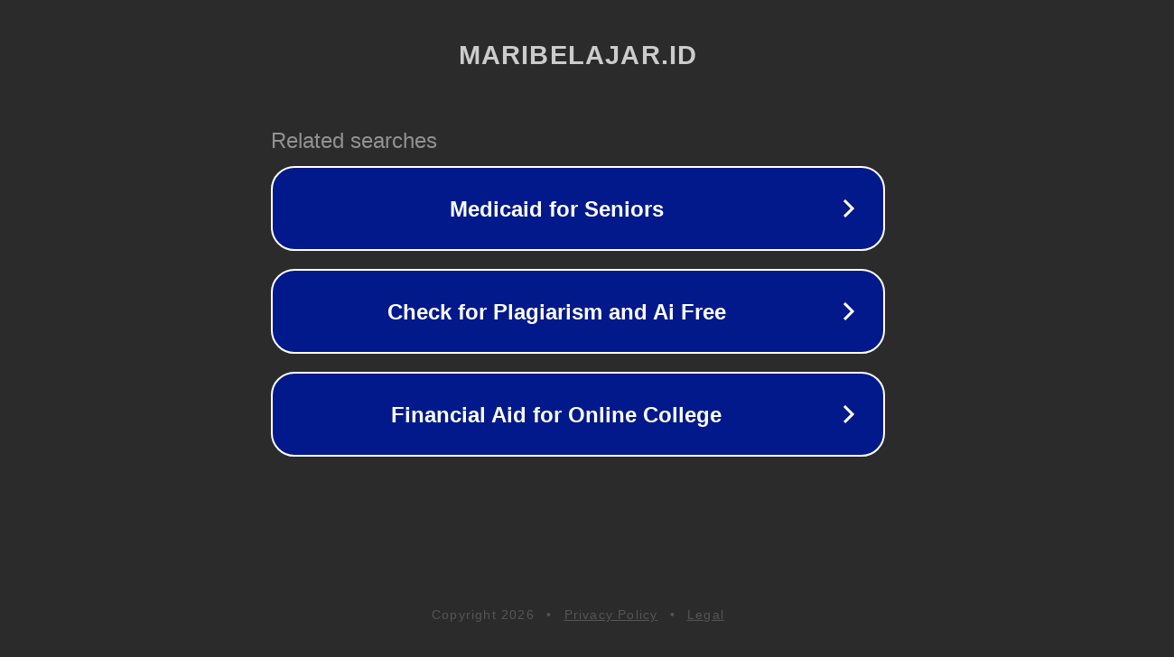

--- FILE ---
content_type: text/html; charset=utf-8
request_url: http://maribelajar.id/berita/
body_size: 1054
content:
<!doctype html>
<html data-adblockkey="MFwwDQYJKoZIhvcNAQEBBQADSwAwSAJBANDrp2lz7AOmADaN8tA50LsWcjLFyQFcb/P2Txc58oYOeILb3vBw7J6f4pamkAQVSQuqYsKx3YzdUHCvbVZvFUsCAwEAAQ==_UgQlORoUqNpEkva6TiIv3sYM0l9fY8X66X1xdqmjNjVHQtolelTSPcfH1cF4maDl61IuUHJlQI5Q9iAJylZI4g==" lang="en" style="background: #2B2B2B;">
<head>
    <meta charset="utf-8">
    <meta name="viewport" content="width=device-width, initial-scale=1">
    <link rel="icon" href="[data-uri]">
    <link rel="preconnect" href="https://www.google.com" crossorigin>
</head>
<body>
<div id="target" style="opacity: 0"></div>
<script>window.park = "[base64]";</script>
<script src="/bRrYlnBGL.js"></script>
</body>
</html>
